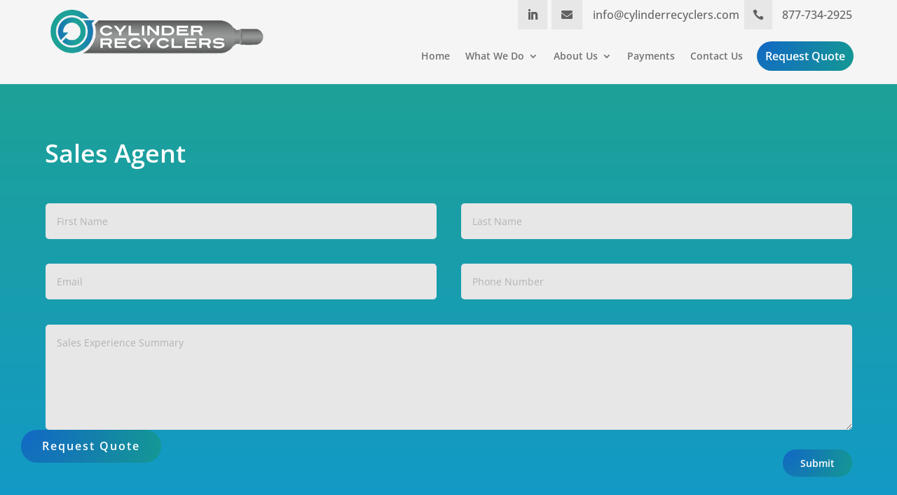

--- FILE ---
content_type: text/css
request_url: https://www.cylinderrecyclers.com/wp-content/et-cache/global/et-divi-customizer-global.min.css?ver=1764953824
body_size: 2143
content:
body,.et_pb_column_1_2 .et_quote_content blockquote cite,.et_pb_column_1_2 .et_link_content a.et_link_main_url,.et_pb_column_1_3 .et_quote_content blockquote cite,.et_pb_column_3_8 .et_quote_content blockquote cite,.et_pb_column_1_4 .et_quote_content blockquote cite,.et_pb_blog_grid .et_quote_content blockquote cite,.et_pb_column_1_3 .et_link_content a.et_link_main_url,.et_pb_column_3_8 .et_link_content a.et_link_main_url,.et_pb_column_1_4 .et_link_content a.et_link_main_url,.et_pb_blog_grid .et_link_content a.et_link_main_url,body .et_pb_bg_layout_light .et_pb_post p,body .et_pb_bg_layout_dark .et_pb_post p{font-size:16px}.et_pb_slide_content,.et_pb_best_value{font-size:18px}.container,.et_pb_row,.et_pb_slider .et_pb_container,.et_pb_fullwidth_section .et_pb_title_container,.et_pb_fullwidth_section .et_pb_title_featured_container,.et_pb_fullwidth_header:not(.et_pb_fullscreen) .et_pb_fullwidth_header_container{max-width:1200px}.et_boxed_layout #page-container,.et_boxed_layout.et_non_fixed_nav.et_transparent_nav #page-container #top-header,.et_boxed_layout.et_non_fixed_nav.et_transparent_nav #page-container #main-header,.et_fixed_nav.et_boxed_layout #page-container #top-header,.et_fixed_nav.et_boxed_layout #page-container #main-header,.et_boxed_layout #page-container .container,.et_boxed_layout #page-container .et_pb_row{max-width:1360px}a{color:#1b99ca}#footer-widgets .footer-widget li:before{top:10.6px}@media only screen and (min-width:1500px){.et_pb_row{padding:30px 0}.et_pb_section{padding:60px 0}.single.et_pb_pagebuilder_layout.et_full_width_page .et_post_meta_wrapper{padding-top:90px}.et_pb_fullwidth_section{padding:0}}	h1,h2,h3,h4,h5,h6{font-family:'Open Sans',Helvetica,Arial,Lucida,sans-serif}body,input,textarea,select{font-family:'Open Sans',Helvetica,Arial,Lucida,sans-serif}.top_bar_menu .et-waypoint.et_pb_animation_top:hover{background-image:linear-gradient(180deg,#2b87da 0%,#29c4a9 100%)!important;color:#fff!important}#top_bar .et_pb_social_media_follow li a{margin-right:4px!important}.gallery_masnry .et_pb_gallery_item_0_1{width:68%!important;margin-bottom:2%!important;margin-right:0%!important;margin-left:2%!important}.gallery_masnry .et_pb_gallery_item_0_3{width:28%!important;margin-right:0%!important;margin-bottom:2%!important}.gallery_masnry .et_pb_gallery_item.et_pb_grid_item.et_pb_bg_layout_light.et_pb_gallery_item_0_0.first_in_row{width:28%!important;margin-right:0%!important;margin-bottom:2%!important}.gallery_masnry .et_pb_gallery_item_0_2{width:68%!important;margin-right:2%!important;margin-bottom:2%!important}.gallery_masnry img::before{content:"";position:absolute;width:100%;height:100%;background:#36909A!important;z-index:999;opacity:0.5;border-radius:5px}.gallery_masnry img{border-radius:5px!important;width:100%;height:170px!important}.map_con iframe{border-radius:3px!important}#uxm_pt_location li a{padding-left:50px}div#uxm_pt_location ul li:hover{background:#1299CA;cursor:pointer}div#uxm_pt_location ul li:hover a{color:#fff!important}.trans_hid_serv h2{text-shadow:-1px -1px 0 #d6d6d6,1px -1px 0 #d6d6d6,-1px 1px 0 #d6d6d6,1px 1px 0 #d6d6d6}#tick_locat .et_pb_blurb_container{padding:0!important}.socket_cy_pet ul li{list-style:none;display:inline-block;padding:0px 10px}span.et_pb_contact_field_options_title{display:none}.cylider_about .et_pb_blurb_description p{cursor:pointer!important}.icon_list_id .et_pb_blurb_content:hover img{transform:rotate(360deg);transition:0.3s all ease}.icon_list_id img{transition:0.3s all ease}ul#menu-main-menu li.et_pb_menu_page_id-45 a{color:#FFFFFF!important;border-radius:25px;text-transform:uppercase!important;padding:13px 12px!important;font-weight:600!important}a.et_pb_button,button.et_pb_contact_submit.et_pb_button,li.et_pb_menu_page_id-45 a,.button--hyperion span,.bnr_btn span{font-family:'Open Sans'!important;text-transform:capitalize}li.button_menu a{font-size:16px!important;font-weight:600!important;padding:13px 12px!important}ul#menu-main-menu li.button_menu{margin:17px 9px!important;padding:0}.button_menu::before,.button_menu::after,.floating-btn::before{position:absolute;top:0;left:0;width:100%;height:100%!important}.button::before,.button::after{position:absolute;top:0;left:0;width:100%;height:100%}.button--hyperion span,.bnr_btn span{font-size:16px!important;font-weight:600!important;text-transform:capitalize}.button_menu,.button--hyperion,.bnr_btn{font-weight:600;padding:12px 25px;border:0px!important;overflow:hidden;border-radius:25px!important;cursor:pointer!important}.button_menu a,.button--hyperion a,.bnr_btn a{padding:14px 0px}.button_menu,.button--hyperion,.floating-btn{background-image:radial-gradient(circle at top left,#149894 0%,#1267c5 100%)!important;color:#fff!important}.bnr_btn{background-color:#E2E2E2!important}.button_menu a{position:relative;color:#FFFFFF!important;font-family:'Open Sans'!important}.button_menu:hover>a,.button--hyperion:hover>span>span,.bnr_btn:hover>span>span,.floating-btn:hover a{animation:MoveUpInitial 0.2s forwards,MoveUpEnd 0.2s forwards 0.2s}@keyframes MoveUpInitial{to{transform:translate3d(0,-105%,0)}}@keyframes MoveUpEnd{from{transform:translate3d(0,100%,0)}to{transform:translate3d(0,0,0)}}.button--hyperion::before,.button_menu::before,.bnr_btn::before,.floating-btn::before{content:'';transition:transform 0.3s cubic-bezier(0.7,0,0.2,1);transform-origin:100% 50%}.button--hyperion::before,.button_menu::before,.floating-btn::before{background-image:radial-gradient(circle at top left,#1267c5 0%,#149894 100%)!important}.bnr_btn::before{background-color:#fff!important;color:#fff!important}.button_menu:hover::before,.button--hyperion:hover::before,.bnr_btn:hover::before,.floating-btn:hover::before{transform:scale3d(0,1,1)}li.button_menu.et_pb_menu_page_id-728.menu-item.menu-item-type-post_type.menu-item-object-page.menu-item-730 a{color:#fff!important}.button{pointer-events:auto;cursor:pointer;background:#e7e7e7;border:none;margin:0;position:relative;display:inline-block}.button--hyperion span,.button_menu a,.bnr_btn span,.floating-btn a{display:block;position:relative}.button--hyperion>span,.button_menu>a,.bnr_btn>span{overflow:hidden}.button--hyperion>span>span,.button_menu>a,.bnr_btn>span>span,.floating-btn{overflow:hidden}.floating-btn{border-radius:25px!important;border:0!important;box-shadow:none!important}.floating-btn a{font-size:16px!important;font-weight:600!important;color:#fff!important;font-family:'Open Sans'!important;padding:12px 25px}@media screen and (min-width:980px){.mega_sub_menu ul.sub-menu li a{font-size:14px;line-height:1em;padding-left:34px}.sub-menu .mega_sub_menu a{border:0!important}.mega_sub_menu ul.sub-menu{padding-top:0px!important}ul.sub-menu{padding-top:20px!important;margin-bottom:0!important}.mega_sub_menu li a::before{content:"-";position:absolute;margin-left:-7px;font-size:16px;margin-top:-1px}.button_menu.et_pb_menu_page_id-45 a{color:#fff!important}.mega_sub_menu a::before,.about_menu_class li a::before{content:".";font-size:28px;position:absolute;margin-top:-8px;margin-left:-9px}.mega_sub_menu{border-left:1px solid #E8E8E8;height:215px}.et-menu-nav li.mega-menu.mega-menu-parent-3>ul>li{width:30%!important;padding-left:3%!important}.mega_sub_menu:first-child{border-left:0px!important}.blog_sect_pag .column.size-1of3{width:32%!important;margin-right:2%!important}.blog_sect_pag .column.size-1of3:last-child{margin-right:0%!important}}@media screen and (max-width:980px){.button_menu{padding:0px!important;border:0px solid #000!important;width:150px;text-align:center}.button_menu::before,.button_menu::after{height:auto!important}li.button_menu a{padding:8px!important}.button_menu{margin-top:15px!important;margin-left:15px!important}}div#uxm_accordian .et_pb_blog_grid .et_pb_post{background-color:#2E3E48;border-color:#2E3E48}.et_pb_gutters3 .et_pb_column_1_2 .et_pb_blog_grid .column.size-1of1 .et_pb_post{margin-bottom:20px!important}div#request_quote_form_iframe iframe{height:auto!important;overflow-y:visible;min-height:1070px}.asp-stripe-form .asp_product_item_amount_input_container .asp_product_item_amount_input{width:100%;display:block;padding:8px 16px;border-radius:5px}.cylider_about .sxm-btn{display:inline-block}@media screen and (max-width:480px){.cont_home_pet .et_contact_bottom_container{text-align:center!important;float:none;width:100%!important;justify-content:center}.cont_home_pet button.et_pb_contact_submit.et_pb_button{width:100%!important}#sxm-btn .button--hyperion{padding:12px 17px!important}.floating-btn a{font-size:14px!important;font-weight:600!important;color:#fff!important;font-family:'Open Sans'!important;padding:7px 15px!important}#sxm-btn .button--hyperion a{font-size:14px!important}}

--- FILE ---
content_type: text/css
request_url: https://www.cylinderrecyclers.com/wp-content/plugins/wp-floating-button/wpfb.css?ver=e3d1d66ff8d97048701e0408ccf1534b
body_size: 57
content:
.floating-btn {
    position: fixed;
    display: block;
    bottom: 60px;
    z-index: 999999;
    background: #fff;
  border-radius:0px;
  left: 30px;
  cursor: pointer;
  animation: shadow-pulse 2s infinite;
}
.floating-btn a{
  padding: 10px 30px;
  display:block;
  border-radius:0px;
  text-decoration:none;
    font-size:13px;
    font-weight: 200;
    font-style: normal;
    letter-spacing: 2px;
}
@keyframes shadow-pulse {
  0% {
    box-shadow: 0 0 0 0px rgba(0, 0, 0, 0.2);
  }
  100% {
    box-shadow: 0 0 0 35px rgba(0, 0, 0, 0);
  }
}

@keyframes shadow-pulse-big {
  0% {
    box-shadow: 0 0 0 0px rgba(0, 0, 0}, 0.1);
  }
  100% {
    box-shadow: 0 0 0 70px rgba(0, 0, 0, 0);
  }
}